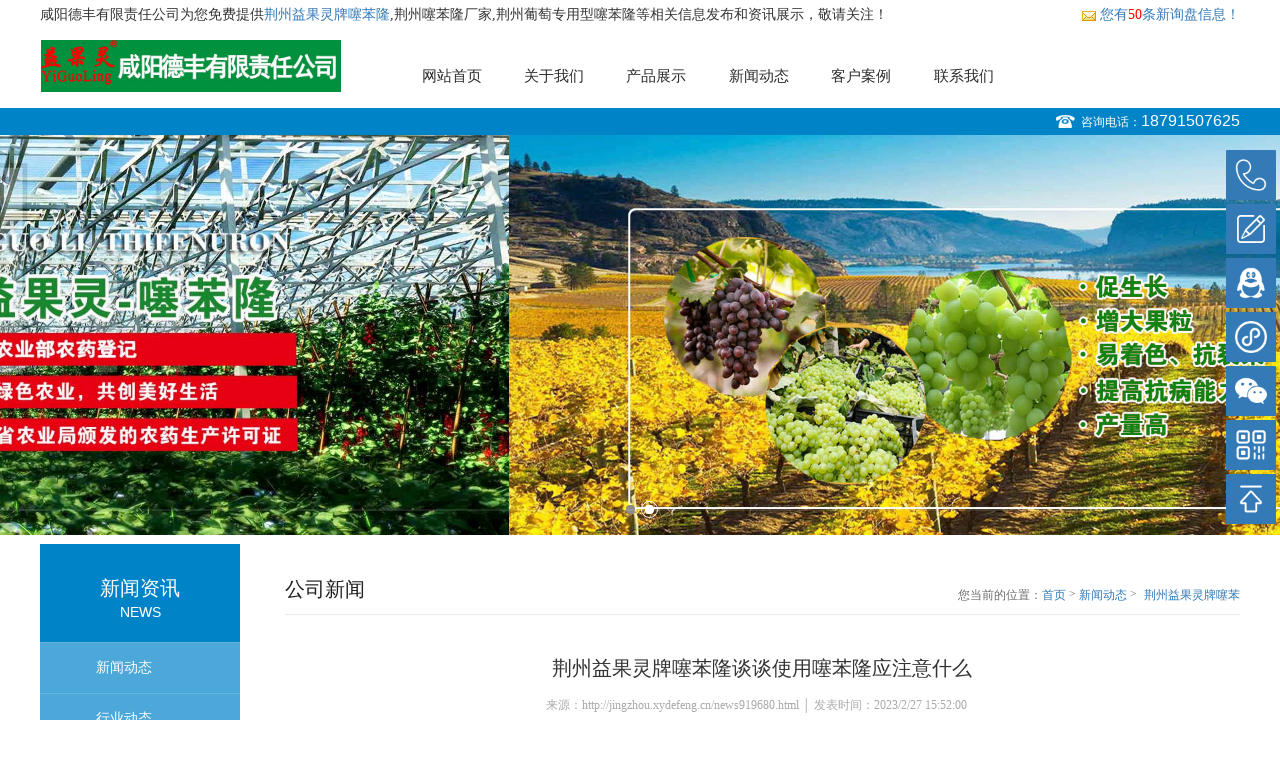

--- FILE ---
content_type: text/html; charset=utf-8
request_url: http://jingzhou.xydefeng.cn/news919680.html
body_size: 6781
content:
<!DOCTYPE html>

<html>

<head>

	<meta charset="gb2312">

	<meta http-equiv="X-UA-Compatible" content="IE=edge" />

	<title>荆州益果灵牌噻苯隆谈谈使用噻苯隆应注意什么 -- 咸阳德丰有限责任公司</title>

	<meta name="Keywords" content="益果灵牌噻苯隆">

	<meta name="Description" content="咸阳德丰有限责任公司为您免费提供荆州益果灵牌噻苯隆,荆州噻苯隆厂家,荆州葡萄专用型噻苯隆等相关信息发布和资讯展示，敬请关注！荆州益果灵牌噻苯隆提醒大家我们在使用噻苯隆应注意什么。荆州益果灵牌噻苯隆提醒大家要注重喷施时间：具体喷施时间应根据天气情况确定，最好喷施药前后3—5天的日最低气温高于12℃，日平均气温高于18℃，尽量避开7天内降温天气。南疆地区在9月15-25日喷施效果显著，北疆地区在9月5">

	<meta name="viewport" content="width=device-width, initial-scale=1, maximum-scale=1, user-scalable=no">

	<!-- include main css -->

	<link rel="stylesheet" type="text/css" href="http://temp.gcwl365.com/tongyong/365WZYX05-1/css/slick.css" />

	<link rel="stylesheet" type="text/css" href="http://temp.gcwl365.com/tongyong/365WZYX05-1/css/bootstrap.css" />

	<link rel="stylesheet" type="text/css" href="http://temp.gcwl365.com/tongyong/365WZYX05-1/css/jquery.mmenu.all.css" />

	<link rel="stylesheet" type="text/css" href="http://temp.gcwl365.com/tongyong/365WZYX05-1/css/style.css?v=1.1" />

	<link rel="stylesheet" type="text/css" href="http://temp.gcwl365.com/tongyong/365WZYX05-1/css/animates.css" />

	<link rel="stylesheet" type="text/css" href="http://temp.gcwl365.com/tongyong/365WZYX05-1/css/animate.css" />
	<script type="text/javascript" src="http://temp.gcwl365.com/tongyong/365WZYX05-1/js/jquery-1.11.3.min.js"></script>

	<!--[if lt IE 9]>

    <script src="http://apps.bdimg.com/libs/html5shiv/r29/html5.min.js"></script>

    <script src="http://apps.bdimg.com/libs/respond.js/1.4.2/respond.min.js"></script>

    <![endif]-->



<script>
(function(){
    var bp = document.createElement('script');
    var curProtocol = window.location.protocol.split(':')[0];
    if (curProtocol === 'https') {
        bp.src = 'https://zz.bdstatic.com/linksubmit/push.js';
    }
    else {
        bp.src = 'http://push.zhanzhang.baidu.com/push.js';
    }
    var s = document.getElementsByTagName("script")[0];
    s.parentNode.insertBefore(bp, s);
})();
</script></head>

<body>



	<div>

		<!--header-->

	<header class="header">
    <div class="topbar container visible-lg">
        <div class="pull-left">咸阳德丰有限责任公司为您免费提供<a href="/">荆州益果灵牌噻苯隆</a>,荆州噻苯隆厂家,荆州葡萄专用型噻苯隆等相关信息发布和资讯展示，敬请关注！</div>
        <div class="pull-right">
            <script type="text/javascript" src="http://webapi.gcwl365.com/msg/msgstat.ashx?shopid=13933"></script>
        </div>
    </div>
    <div class="navbar container clearfix">
        <div class="logo">
            <a rel="nofollow" href="/"><img src="/img.ashx?shopid=13933&file=logo.png" alt="咸阳德丰有限责任公司"/></a>
        </div>
        <a rel="nofollow" href="#mmenu" class="iconfont phone-nav">
            <span class="glyphicon glyphicon-align-justify"></span>
        </a>
        <div class="nav_right">
            <ul>
                <li><a rel="nofollow" href="/">网站首页</a></li>
                <li><a rel="nofollow" href="/about.html">关于我们</a></li>
                <li><a rel="nofollow" href="/product.html">产品展示</a></li>
                <li><a rel="nofollow" href="/news.html">新闻动态</a></li>
                <li><a rel="nofollow" href="/case.html">客户案例</a></li>
                <li><a rel="nofollow" href="/contact.html">联系我们</a></li>

            </ul>
        </div>
    </div>
    <div class="dian_div">
        <div class="container">
            <span>咨询电话：<a rel="nofollow" href="tel:18791507625">18791507625</a></span>
        </div>
    </div>
</header>
<!--banner-->
<section class="banner">
    <div><a rel="nofollow" href="javascript:;"><img src="" alt="" /></a></div>
    <div><a rel="nofollow" href="javascript:;"><img src="" alt="" /></a></div>
   
</section>
<script>
    $('.nav_right ul li').each(function(){
        $this = $(this).find('a');
        if($this[0].href == String(window.location)){
            $(this).addClass('active')
        }
    })



</script>

		<div class="zi_com clearfix">
			<div class="zi_left">
				<div class="top">
					<span class="span1">新闻资讯</span>
					<span class="span2">NEWS</span>
				</div>
				<ul>
					
					<li>
						<a href="/newstype16785.html">新闻动态</a>
					</li>
					
					<li>
						<a href="/newstype16796.html">行业动态</a>
					</li>
					
					<li>
						<a href="/newstype16797.html">常见问题</a>
					</li>
					
				</ul>
				<div class="lian">
					<div class="lian_t">
						<span class="span1">联系我们</span>
						<span class="span2">CONTACT</span>
					</div>
					<p>
						地址：陕西省咸阳市玉泉路泉北三巷七号楼（德丰科技）
					</p>
					<p>
						电话：<a rel="nofollow" href="tel:18791507625">18791507625</a>
					</p>
					<p>
						邮箱：<a rel="nofollow" href="mailto:1324051149@qq.com">1324051149@qq.com</a>
					</p>

				</div>
			</div>

			<div class="zi_right">

				<div class="bar clearfix">

					<span class="b_tt">公司新闻</span>

					<span class="curbar"><i>您当前的位置：</i><a href="/">首页</a> &gt; <a href="newstype16785.html">新闻动态</a> &gt; <a href="news919680.html">荆州益果灵牌噻苯隆谈谈使用噻苯隆应注意什么</a></span>

				</div>

				<div class="news_show">

					<div class="top_show">

						<h1>荆州益果灵牌噻苯隆谈谈使用噻苯隆应注意什么</h1>

						<p>来源：http://jingzhou.xydefeng.cn/news919680.html │ 发表时间：2023/2/27 15:52:00　</p>

					</div>

					<div><p>咸阳德丰有限责任公司为您免费提供<a href="/">荆州益果灵牌噻苯隆</a>,荆州噻苯隆厂家,荆州葡萄专用型噻苯隆等相关信息发布和资讯展示，敬请关注！</p><p style="text-align: center; "><img src="/img.ashx?shopid=13933&file=2023010412043753.jpg" style="max-width: 100%;" data-filename="img"></p><p><a href="http://jingzhou.xydefeng.cn" target="_blank"><strong>荆州益果灵牌噻苯隆</strong></a>提醒大家我们在使用噻苯隆应注意什么。</p><p><a href="/product501968.html" target="_blank"><strong>荆州益果灵牌噻苯隆</strong></a>提醒大家要注重喷施时间：具体喷施时间应根据天气情况确定，最好喷施药前后3—5天的日最低气温高于12℃，日平均气温高于18℃，尽量避开7天内降温天气。南疆地区在9月15-25日喷施效果显著，北疆地区在9月5日-15日喷施最佳。</p><p>益果灵牌噻苯隆提醒大家要注重打药的机械：对于机械的搅拌一定要做非常好的二次稀释，很多农户说我二次稀释了，我在桶里搅了搅，然后再倒到罐里我也搅了搅，实质上他们搅得时间和方式都是搅不匀的，我们正规的方法是在桶里搅匀了，倒半罐水搅匀了再加整罐水搅匀，最好使用多循环的机械，搅得就非常均匀，打的效果就非常好。</p><p>益果灵牌噻苯隆提醒大家要注重控制泡：很多人发现，在乙烯利和80%的或者50%的噻苯隆混兑的时候都会产生大量泡沫。倒得时候是有先后顺序的，倒入的先后顺序建议是先半罐水把噻苯隆搅匀了，然后再倒入乙烯利不断地搅，这样就算扑起来的时候药剂的损失也是降到最小化，也就是先第一步搅噻苯隆！</p><p>荆州益果灵牌噻苯隆哪家好？荆州噻苯隆厂家报价是多少？荆州葡萄专用型噻苯隆质量怎么样？咸阳德丰有限责任公司专业承接荆州益果灵牌噻苯隆,荆州噻苯隆厂家,荆州葡萄专用型噻苯隆,,电话:18791507625</p></div>
					<div class="newsnext">相关标签：<a href='/news.html?key=益果灵牌噻苯隆'>益果灵牌噻苯隆</a>,</div>
					<div class="newsnext"><div>上一条：<a href="news921670.html">荆州葡萄专用型噻苯隆谈谈噻苯隆的作用</a></div><div>下一条：<a href="news917055.html">荆州噻苯隆厂家介绍噻苯隆如何使用</a></div></div>

					<div class="guan_new">

						<div class="guan_top">

							<span>相关新闻</span>

						</div>

						<ul class="guan_ul2">
							
							<li>

								<a rel="nofollow" href="/news1082496.html">荆州噻苯隆在果树上面的应用</a><span>2026-01-20</span>

							</li>
							
							<li>

								<a rel="nofollow" href="/news1082388.html">荆州益果灵牌噻苯隆在棉花上的作应用</a><span>2026-01-13</span>

							</li>
							
							<li>

								<a rel="nofollow" href="/news1082198.html">荆州噻苯隆厂家分享果树上如何使用水溶肥</a><span>2026-01-07</span>

							</li>
							
							<li>

								<a rel="nofollow" href="/news1081957.html">荆州葡萄专用型噻苯隆在葡萄上的作用</a><span>2025-12-25</span>

							</li>
							
							<li>

								<a rel="nofollow" href="/news1081748.html">苹果专用型荆州噻苯隆对苹果树的作用</a><span>2025-12-17</span>

							</li>
							
							<li>

								<a rel="nofollow" href="/news1081719.html">荆州噻苯隆在蔬菜上的功效作用</a><span>2025-12-15</span>

							</li>
							
						</ul>

					</div>

					<div class="guan_pro">

						<div class="guan_top">

							<span>产品展示</span>

						</div>

						<ul class="pro_ul clearfix">

							
							<li>

								<a rel="nofollow" href="/product501968.html" title="荆州益果灵牌噻苯隆">

									<div class="pic">

										<img src="/img.ashx?shopid=13933&file=2022030814501044.jpg" alt="荆州益果灵牌噻苯隆" class="vcenter" />

										<i></i>

										<a rel="nofollow" href="/product501968.html" class="zhe_a fadeInq" title="荆州益果灵牌噻苯隆">

											<img src="http://temp.gcwl365.com/tongyong/365WZYX05-1/images/pro_sou.png"
												alt="荆州益果灵牌噻苯隆" class="vcenter" />



										</a>

									</div>

									<div class="text">

										<h4>荆州益果灵牌噻苯隆</h4>

										<span></span>

										<a rel="nofollow" href="/product501968.html" class="more">MORE ></a>

									</div>

								</a>

							</li>
							

						</ul>

					</div>

				</div>


			</div>

		</div>

		
<div class="footer">
	<div class="footer_com clearfix visible-lg">
		<ul class="di_nav">
			<li>
			<a rel="nofollow" href="/about.html" class="tit">关于我们</a>
				
					<a href="/about.html">关于我们</a>
				
			</li>
			<li>
				<a rel="nofollow" href="/product.html" class="tit">产品展示</a>
				
					<a href="/pro1type66926.html" title="荆州农药类">荆州农药类</a>
				
					<a href="/pro1type66931.html" title="荆州肥料类">荆州肥料类</a>
				
			</li>
			<li>
				<a rel="nofollow" href="/news.html" class="tit">新闻资讯</a>
				
					<a href="/newstype16785.html">新闻动态</a>
				
					<a href="/newstype16796.html">行业动态</a>
				
					<a href="/newstype16797.html">常见问题</a>
				
			</li>
			<li>
				<a href="/case.html" class="tit">成功案例</a>
			</li>
			<li>
				<a rel="nofollow" href="/contact.html" class="tit">联系我们</a>
				<a  href="/sitemap.html" title="网站地图">网站地图</a>
				<a  href="/sitemap.xml" title="XML">XML</a>
			</li>
		</ul>
		<div class="er_right">

			<div class="er">

				<div class="pic">

					<img src="/img.ashx?shopid=13933&file=2019123017355073.jpg" alt="微信联系我们" class="vcenter" />

					<i></i>

				</div>

				<div class="text">

					<span>微信联系我们</span>

				</div>

			</div>

			<div class="dian">

				<span>服务咨询热线</span>

				<a rel="nofollow" href="tel:18791507625">18791507625</a>

				<div>荆州益果灵牌噻苯隆哪家好？荆州噻苯隆厂家报价是多少？荆州葡萄专用型噻苯隆质量怎么样？咸阳德丰有限责任公司专业承接荆州益果灵牌噻苯隆,荆州噻苯隆厂家,荆州葡萄专用型噻苯隆,电话:18791507625</div>

			</div>

		</div>



	</div>

	<div class="copy clearfix">
		Copyright&copy;<span id="target">jingzhou.xydefeng.cn</span>
		( <span id="btn" data-clipboard-action="copy" data-clipboard-target="#target" onclick='copyURL("#btn")' style="cursor:pointer">点击复制</span> )咸阳德丰有限责任公司<br>
		<P>备案号：<a href="http://beian.miit.gov.cn/" target="_blank">陕ICP备20000590号-1</a></P>&nbsp;&nbsp;&nbsp;&nbsp;Powered by&nbsp;&nbsp;<a href="http://www.gucwl.com" rel="nofollow"> <img  src="http://temp.gcwl365.com/tongyong/365WZYX05-1/images/365gucwl.png" alt=""></a>
		<br>
		热门城市推广：<a href="http://kuitun.xydefeng.cn" target="_blank">奎屯</a> <a href="http://akesu.xydefeng.cn" target="_blank">阿克苏</a> <a href="http://jinhua.xydefeng.cn" target="_blank">金华</a> <a href="http://jiaxing.xydefeng.cn" target="_blank">嘉兴</a> <a href="http://jingzhou.xydefeng.cn" target="_blank">荆州</a> <a href="http://changzhi.xydefeng.cn" target="_blank">长治</a> <a href="http://kunming.xydefeng.cn" target="_blank">昆明</a> <a href="http://dalian.xydefeng.cn" target="_blank">大连</a> 
	</div>

</div>

<script type="text/javascript" src="http://webapi.gcwl365.com/msg/message/messagesend.js?+Math.random()" id="SendMessageScript" qq="1324051149" wechat="18791507625" wechatpic="2019123017355073.jpg" cid="13933" mobile="18791507625" bcolor="#337ab7"></script>
	<!--移动端底部导航-->

	<div class="phonefooternav visible-xs">

		<ul class="clearfix">

			<li>

  			<a rel="nofollow" href="tel:18791507625">

					<i class="glyphicon glyphicon-earphone"></i>

					<span>一键电话</span>

				</a>

			</li>

			<li>

				<a rel="nofollow" href="/product.html">

					<i class="glyphicon glyphicon-th-large"></i>

					<span>产品项目</span>

				</a>

			</li>

			<li>

				<a rel="nofollow" href="/news.html">

					<i class="glyphicon glyphicon-th-list"></i>

					<span>新闻资讯</span>

				</a>

			</li>

			<li>

				<a rel="nofollow" href="/">

					<i class="glyphicon glyphicon-home"></i>

					<span>返回首页</span>

				</a>

			</li>

		</ul>

	</div>

	<!--移动端  Mmenu-->

	<nav id="mmenu">

		<ul>

			<li><a rel="nofollow" href="/">网站首页</a></li>

			<li><a rel="nofollow" href="/about.html">关于我们</a>

				<ul>
					
					<li><a rel="nofollow" href="/about.html">关于我们</a></li>
					
				</ul>

			</li>

			<li><a rel="nofollow" href="/product.html">产品展示</a>

				<ul>
					
					<li>
						<a rel="nofollow" href="/pro1type66926.html" title="荆州农药类">荆州农药类</a>
					</li>
					
					<li>
						<a rel="nofollow" href="/pro1type66931.html" title="荆州肥料类">荆州肥料类</a>
					</li>
					

				</ul>

			</li>

			<li><a rel="nofollow" href="/news.html">新闻动态</a>

				<ul>
					
					<li><a rel="nofollow" href="/newstype16785.html">新闻动态</a></li>
					
					<li><a rel="nofollow" href="/newstype16796.html">行业动态</a></li>
					
					<li><a rel="nofollow" href="/newstype16797.html">常见问题</a></li>
					

				</ul>

			</li>

			<li><a rel="nofollow" href="/case.html">成功案例</a></li>


			<li><a rel="nofollow" href="/contact.html">联系我们</a></li>

		</ul>

	</nav>



</div>



<!--Include Js-->

<script src="http://temp.gcwl365.com/tongyong/365WZYX05-1/js/jquery.min.js" type="text/javascript" charset="utf-8"></script>



<!--移动端导航-->

<script src="http://temp.gcwl365.com/tongyong/365WZYX05-1/js/jquery.mmenu.all.min.js" type="text/javascript" charset="utf-8"></script>

<script src="http://temp.gcwl365.com/tongyong/365WZYX05-1/js/wow.min.js" type="text/javascript" charset="utf-8"></script>

<script src="http://temp.gcwl365.com/tongyong/365WZYX05-1/js/public.js" type="text/javascript" charset="utf-8"></script>

<!--slick-->

<script src="http://temp.gcwl365.com/tongyong/365WZYX05-1/js/slick.min.js?v=1.2" type="text/javascript" charset="utf-8"></script>

<script type="text/javascript">



	$(".banner").slick({

			fade: false,

			autoplay:true,

			arrows: false,

			dots:true,
	})
	$(function(){
		var picarr=new Array();
		var imgLink=new Array();
		picarr[1] = "/img.ashx?shopid=13933&no=true&file=2022030815092392.jpg";picarr[2] = "/img.ashx?shopid=13933&no=true&file=2022030815094829.jpg";picarr[3] = "/img.ashx?shopid=13933&no=true&file=202203081525546.jpg";
		$(".banner").each(function(){
			$(".banner img").eq(0).attr({src:picarr[3]})
			$(".banner img").eq(1).attr({src:picarr[1]})
			$(".banner img").eq(2).attr({src:picarr[2]})
			$(".banner img").eq(3).attr({src:picarr[3]})
			$(".banner img").eq(4).attr({src:picarr[1]})
		})
	})



</script>

<!--placeholder-->

<script src="http://temp.gcwl365.com/tongyong/365WZYX05-1/js/jquery.placeholder.min.js" type="text/javascript" charset="utf-8"></script>

<script type="text/javascript">

	$(function(){ $('input, textarea').placeholder(); });

</script>

<!--<script src="//cdn.bootcss.com/bootstrap/3.3.5/js/bootstrap.min.js"></script>-->

<script type="text/javascript" >
	$("span.ri").each(function(){
		var uploadTime1 = $(this).find("i.ri1").text();
		var uploadYear = uploadTime1.substring(8,10);
		$(this).find("i.ri1").text(uploadYear);
		var uploadTime2 = $(this).find("time.ri2").text();
		var uploadDay = uploadTime2.substring(7,0);
		$(this).find("time.ri2").text(uploadDay);
	});
</script>

<script>

if (!(/msie [6|7|8|9]/i.test(navigator.userAgent))){

	new WOW().init();

};

</script>



<style src="http://temp.gcwl365.com/tongyong/365WZYX05-1/css/phone.css"></style>
<script src="https://cdnjs.cloudflare.com/ajax/libs/clipboard.js/2.0.4/clipboard.min.js"></script>

<script type="text/javascript">
    function copyURL(id) {
        var clipboard = new ClipboardJS("#btn");
        clipboard.on('success', function () {
            alert('复制成功，去粘贴看看吧！')
        })
        clipboard.on('error', function (e) {

            alert("复制失败！请手动复制")

        });

    }
</script>

	</div>


</body>

</html>

--- FILE ---
content_type: text/css
request_url: http://temp.gcwl365.com/tongyong/365WZYX05-1/css/slick.css
body_size: 1078
content:
.slick-slider {
	position:relative;
	display:block;
	box-sizing:border-box;
	-moz-box-sizing:border-box;
	-webkit-touch-callout:none;
	-webkit-user-select:none;
	-khtml-user-select:none;
	-moz-user-select:none;
	-ms-user-select:none;
	user-select:none;
	-ms-touch-action:pan-y;
	touch-action:pan-y;
	-webkit-tap-highlight-color:transparent
}
.slick-list {
	position:relative;
	overflow:hidden;
	display:block;
	margin:0;
	padding:0;
	z-index:1
}
.slick-list:focus {
	outline:none
}
.slick-list.dragging {
	cursor:pointer;
	cursor:hand
}
.slick-slider .slick-track {
	-webkit-transform:translate3d(0,0,0);
	-ms-transform:translate3d(0,0,0);
	transform:translate3d(0,0,0)
}
.slick-track {
	position:relative;
	left:0;
	top:0;
	display:block
}
.slick-track:before,.slick-track:after {
	content:"";
	display:table
}
.slick-track:after {
	clear:both
}
.slick-loading .slick-track {
	visibility:hidden
}
.slick-slide {
	float:left;
	height:100%;
	min-height:1px;
	display:none
}
[dir="rtl"] .slick-slide {
	float:right
}
.slick-slide img {

}
.slick-slide.slick-loading img {
	display:none
}
.slick-slide.dragging img {
	pointer-events:none
}
.slick-initialized .slick-slide {
	display:block
}
.slick-loading .slick-slide {
	visibility:hidden
}
.slick-vertical .slick-slide {
	display:block;
	height:auto;
	border:1px solid transparent
}
.slick-prev,.slick-next {
	z-index:20;
	position:absolute;
	display:block;
	height:50px;
	width:50px;
	line-height:0;
	font-size:0;
	cursor:pointer;
	background:transparent;
	color:transparent;
	top:50%;
	margin-top:-30px;
	padding:0;
	border:none;
	outline:none;
	z-index:3;
	
	
}
.slick-prev {
	left:11%;
	border-left: solid 1px #fff;
	border-bottom: solid 1px #fff;
	transform: rotate(45deg);	
	
}
.slick-prev:hover {
	
}
.slick-next {
	border-right: solid 1px #fff;
	border-bottom: solid 1px #fff;
	transform: rotate(-45deg);
}
.slick-next:hover{

}
[dir="rtl"] .slick-prev {
	left:auto;
	right:30px
}
.slick-next {
	right:11%;
}
[dir="rtl"] .slick-next {
	left:30px;
	right:auto
}


.slick-dots {
	position:absolute;
	bottom:20px;
	height:auto;
	list-style:none;
	display:block;
	text-align:center;
	padding:0;
	width:100%;
	line-height:0;
	z-index:2;
}
.slick-dots li {
	position:relative;
	display:inline-block;
	margin:0 3px;
	padding:0;
	cursor:pointer
}
.slick-dots li button {
	border:0;
	display:block;
	height:10px;
	width:10px;
	padding:0;
	margin:0;
	outline:none;
	line-height:0;
	font-size:0;
	cursor:pointer;
	background:#fff;
	border-radius:10px
}
.slick-dots li.slick-active button {
	background:#8c673e;
}
